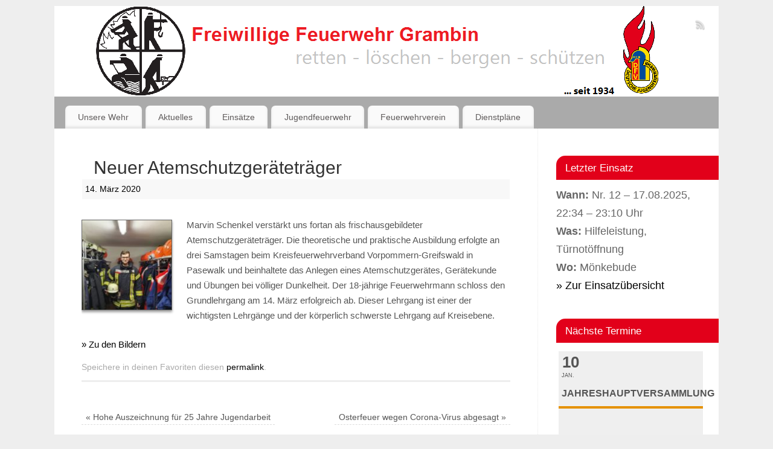

--- FILE ---
content_type: text/html; charset=UTF-8
request_url: https://www.feuerwehr-grambin.de/2020/neuer-atemschutzgeraetetraeger/
body_size: 10389
content:
<!DOCTYPE html>
<html lang="de">
<head>
<meta http-equiv="Content-Type" content="text/html; charset=UTF-8" />
<meta name="viewport" content="width=device-width, user-scalable=yes, initial-scale=1.0, minimum-scale=1.0, maximum-scale=3.0">
<link rel="profile" href="http://gmpg.org/xfn/11" />
<link rel="pingback" href="https://www.feuerwehr-grambin.de/wp_data/xmlrpc.php" />
<title>Neuer Atemschutzgeräteträger &#8211; Freiwillige Feuerwehr Grambin</title>
<meta name='robots' content='max-image-preview:large' />
<link rel="alternate" type="application/rss+xml" title="Freiwillige Feuerwehr Grambin &raquo; Feed" href="https://www.feuerwehr-grambin.de/feed/" />
<link rel="alternate" type="application/rss+xml" title="Freiwillige Feuerwehr Grambin &raquo; Kommentar-Feed" href="https://www.feuerwehr-grambin.de/comments/feed/" />
<link rel="alternate" title="oEmbed (JSON)" type="application/json+oembed" href="https://www.feuerwehr-grambin.de/wp-json/oembed/1.0/embed?url=https%3A%2F%2Fwww.feuerwehr-grambin.de%2F2020%2Fneuer-atemschutzgeraetetraeger%2F" />
<link rel="alternate" title="oEmbed (XML)" type="text/xml+oembed" href="https://www.feuerwehr-grambin.de/wp-json/oembed/1.0/embed?url=https%3A%2F%2Fwww.feuerwehr-grambin.de%2F2020%2Fneuer-atemschutzgeraetetraeger%2F&#038;format=xml" />
<style id='wp-img-auto-sizes-contain-inline-css' type='text/css'>
img:is([sizes=auto i],[sizes^="auto," i]){contain-intrinsic-size:3000px 1500px}
/*# sourceURL=wp-img-auto-sizes-contain-inline-css */
</style>
<style id='wp-emoji-styles-inline-css' type='text/css'>

	img.wp-smiley, img.emoji {
		display: inline !important;
		border: none !important;
		box-shadow: none !important;
		height: 1em !important;
		width: 1em !important;
		margin: 0 0.07em !important;
		vertical-align: -0.1em !important;
		background: none !important;
		padding: 0 !important;
	}
/*# sourceURL=wp-emoji-styles-inline-css */
</style>
<style id='wp-block-library-inline-css' type='text/css'>
:root{--wp-block-synced-color:#7a00df;--wp-block-synced-color--rgb:122,0,223;--wp-bound-block-color:var(--wp-block-synced-color);--wp-editor-canvas-background:#ddd;--wp-admin-theme-color:#007cba;--wp-admin-theme-color--rgb:0,124,186;--wp-admin-theme-color-darker-10:#006ba1;--wp-admin-theme-color-darker-10--rgb:0,107,160.5;--wp-admin-theme-color-darker-20:#005a87;--wp-admin-theme-color-darker-20--rgb:0,90,135;--wp-admin-border-width-focus:2px}@media (min-resolution:192dpi){:root{--wp-admin-border-width-focus:1.5px}}.wp-element-button{cursor:pointer}:root .has-very-light-gray-background-color{background-color:#eee}:root .has-very-dark-gray-background-color{background-color:#313131}:root .has-very-light-gray-color{color:#eee}:root .has-very-dark-gray-color{color:#313131}:root .has-vivid-green-cyan-to-vivid-cyan-blue-gradient-background{background:linear-gradient(135deg,#00d084,#0693e3)}:root .has-purple-crush-gradient-background{background:linear-gradient(135deg,#34e2e4,#4721fb 50%,#ab1dfe)}:root .has-hazy-dawn-gradient-background{background:linear-gradient(135deg,#faaca8,#dad0ec)}:root .has-subdued-olive-gradient-background{background:linear-gradient(135deg,#fafae1,#67a671)}:root .has-atomic-cream-gradient-background{background:linear-gradient(135deg,#fdd79a,#004a59)}:root .has-nightshade-gradient-background{background:linear-gradient(135deg,#330968,#31cdcf)}:root .has-midnight-gradient-background{background:linear-gradient(135deg,#020381,#2874fc)}:root{--wp--preset--font-size--normal:16px;--wp--preset--font-size--huge:42px}.has-regular-font-size{font-size:1em}.has-larger-font-size{font-size:2.625em}.has-normal-font-size{font-size:var(--wp--preset--font-size--normal)}.has-huge-font-size{font-size:var(--wp--preset--font-size--huge)}.has-text-align-center{text-align:center}.has-text-align-left{text-align:left}.has-text-align-right{text-align:right}.has-fit-text{white-space:nowrap!important}#end-resizable-editor-section{display:none}.aligncenter{clear:both}.items-justified-left{justify-content:flex-start}.items-justified-center{justify-content:center}.items-justified-right{justify-content:flex-end}.items-justified-space-between{justify-content:space-between}.screen-reader-text{border:0;clip-path:inset(50%);height:1px;margin:-1px;overflow:hidden;padding:0;position:absolute;width:1px;word-wrap:normal!important}.screen-reader-text:focus{background-color:#ddd;clip-path:none;color:#444;display:block;font-size:1em;height:auto;left:5px;line-height:normal;padding:15px 23px 14px;text-decoration:none;top:5px;width:auto;z-index:100000}html :where(.has-border-color){border-style:solid}html :where([style*=border-top-color]){border-top-style:solid}html :where([style*=border-right-color]){border-right-style:solid}html :where([style*=border-bottom-color]){border-bottom-style:solid}html :where([style*=border-left-color]){border-left-style:solid}html :where([style*=border-width]){border-style:solid}html :where([style*=border-top-width]){border-top-style:solid}html :where([style*=border-right-width]){border-right-style:solid}html :where([style*=border-bottom-width]){border-bottom-style:solid}html :where([style*=border-left-width]){border-left-style:solid}html :where(img[class*=wp-image-]){height:auto;max-width:100%}:where(figure){margin:0 0 1em}html :where(.is-position-sticky){--wp-admin--admin-bar--position-offset:var(--wp-admin--admin-bar--height,0px)}@media screen and (max-width:600px){html :where(.is-position-sticky){--wp-admin--admin-bar--position-offset:0px}}

/*# sourceURL=wp-block-library-inline-css */
</style><style id='global-styles-inline-css' type='text/css'>
:root{--wp--preset--aspect-ratio--square: 1;--wp--preset--aspect-ratio--4-3: 4/3;--wp--preset--aspect-ratio--3-4: 3/4;--wp--preset--aspect-ratio--3-2: 3/2;--wp--preset--aspect-ratio--2-3: 2/3;--wp--preset--aspect-ratio--16-9: 16/9;--wp--preset--aspect-ratio--9-16: 9/16;--wp--preset--color--black: #000000;--wp--preset--color--cyan-bluish-gray: #abb8c3;--wp--preset--color--white: #ffffff;--wp--preset--color--pale-pink: #f78da7;--wp--preset--color--vivid-red: #cf2e2e;--wp--preset--color--luminous-vivid-orange: #ff6900;--wp--preset--color--luminous-vivid-amber: #fcb900;--wp--preset--color--light-green-cyan: #7bdcb5;--wp--preset--color--vivid-green-cyan: #00d084;--wp--preset--color--pale-cyan-blue: #8ed1fc;--wp--preset--color--vivid-cyan-blue: #0693e3;--wp--preset--color--vivid-purple: #9b51e0;--wp--preset--gradient--vivid-cyan-blue-to-vivid-purple: linear-gradient(135deg,rgb(6,147,227) 0%,rgb(155,81,224) 100%);--wp--preset--gradient--light-green-cyan-to-vivid-green-cyan: linear-gradient(135deg,rgb(122,220,180) 0%,rgb(0,208,130) 100%);--wp--preset--gradient--luminous-vivid-amber-to-luminous-vivid-orange: linear-gradient(135deg,rgb(252,185,0) 0%,rgb(255,105,0) 100%);--wp--preset--gradient--luminous-vivid-orange-to-vivid-red: linear-gradient(135deg,rgb(255,105,0) 0%,rgb(207,46,46) 100%);--wp--preset--gradient--very-light-gray-to-cyan-bluish-gray: linear-gradient(135deg,rgb(238,238,238) 0%,rgb(169,184,195) 100%);--wp--preset--gradient--cool-to-warm-spectrum: linear-gradient(135deg,rgb(74,234,220) 0%,rgb(151,120,209) 20%,rgb(207,42,186) 40%,rgb(238,44,130) 60%,rgb(251,105,98) 80%,rgb(254,248,76) 100%);--wp--preset--gradient--blush-light-purple: linear-gradient(135deg,rgb(255,206,236) 0%,rgb(152,150,240) 100%);--wp--preset--gradient--blush-bordeaux: linear-gradient(135deg,rgb(254,205,165) 0%,rgb(254,45,45) 50%,rgb(107,0,62) 100%);--wp--preset--gradient--luminous-dusk: linear-gradient(135deg,rgb(255,203,112) 0%,rgb(199,81,192) 50%,rgb(65,88,208) 100%);--wp--preset--gradient--pale-ocean: linear-gradient(135deg,rgb(255,245,203) 0%,rgb(182,227,212) 50%,rgb(51,167,181) 100%);--wp--preset--gradient--electric-grass: linear-gradient(135deg,rgb(202,248,128) 0%,rgb(113,206,126) 100%);--wp--preset--gradient--midnight: linear-gradient(135deg,rgb(2,3,129) 0%,rgb(40,116,252) 100%);--wp--preset--font-size--small: 13px;--wp--preset--font-size--medium: 20px;--wp--preset--font-size--large: 36px;--wp--preset--font-size--x-large: 42px;--wp--preset--spacing--20: 0.44rem;--wp--preset--spacing--30: 0.67rem;--wp--preset--spacing--40: 1rem;--wp--preset--spacing--50: 1.5rem;--wp--preset--spacing--60: 2.25rem;--wp--preset--spacing--70: 3.38rem;--wp--preset--spacing--80: 5.06rem;--wp--preset--shadow--natural: 6px 6px 9px rgba(0, 0, 0, 0.2);--wp--preset--shadow--deep: 12px 12px 50px rgba(0, 0, 0, 0.4);--wp--preset--shadow--sharp: 6px 6px 0px rgba(0, 0, 0, 0.2);--wp--preset--shadow--outlined: 6px 6px 0px -3px rgb(255, 255, 255), 6px 6px rgb(0, 0, 0);--wp--preset--shadow--crisp: 6px 6px 0px rgb(0, 0, 0);}:where(.is-layout-flex){gap: 0.5em;}:where(.is-layout-grid){gap: 0.5em;}body .is-layout-flex{display: flex;}.is-layout-flex{flex-wrap: wrap;align-items: center;}.is-layout-flex > :is(*, div){margin: 0;}body .is-layout-grid{display: grid;}.is-layout-grid > :is(*, div){margin: 0;}:where(.wp-block-columns.is-layout-flex){gap: 2em;}:where(.wp-block-columns.is-layout-grid){gap: 2em;}:where(.wp-block-post-template.is-layout-flex){gap: 1.25em;}:where(.wp-block-post-template.is-layout-grid){gap: 1.25em;}.has-black-color{color: var(--wp--preset--color--black) !important;}.has-cyan-bluish-gray-color{color: var(--wp--preset--color--cyan-bluish-gray) !important;}.has-white-color{color: var(--wp--preset--color--white) !important;}.has-pale-pink-color{color: var(--wp--preset--color--pale-pink) !important;}.has-vivid-red-color{color: var(--wp--preset--color--vivid-red) !important;}.has-luminous-vivid-orange-color{color: var(--wp--preset--color--luminous-vivid-orange) !important;}.has-luminous-vivid-amber-color{color: var(--wp--preset--color--luminous-vivid-amber) !important;}.has-light-green-cyan-color{color: var(--wp--preset--color--light-green-cyan) !important;}.has-vivid-green-cyan-color{color: var(--wp--preset--color--vivid-green-cyan) !important;}.has-pale-cyan-blue-color{color: var(--wp--preset--color--pale-cyan-blue) !important;}.has-vivid-cyan-blue-color{color: var(--wp--preset--color--vivid-cyan-blue) !important;}.has-vivid-purple-color{color: var(--wp--preset--color--vivid-purple) !important;}.has-black-background-color{background-color: var(--wp--preset--color--black) !important;}.has-cyan-bluish-gray-background-color{background-color: var(--wp--preset--color--cyan-bluish-gray) !important;}.has-white-background-color{background-color: var(--wp--preset--color--white) !important;}.has-pale-pink-background-color{background-color: var(--wp--preset--color--pale-pink) !important;}.has-vivid-red-background-color{background-color: var(--wp--preset--color--vivid-red) !important;}.has-luminous-vivid-orange-background-color{background-color: var(--wp--preset--color--luminous-vivid-orange) !important;}.has-luminous-vivid-amber-background-color{background-color: var(--wp--preset--color--luminous-vivid-amber) !important;}.has-light-green-cyan-background-color{background-color: var(--wp--preset--color--light-green-cyan) !important;}.has-vivid-green-cyan-background-color{background-color: var(--wp--preset--color--vivid-green-cyan) !important;}.has-pale-cyan-blue-background-color{background-color: var(--wp--preset--color--pale-cyan-blue) !important;}.has-vivid-cyan-blue-background-color{background-color: var(--wp--preset--color--vivid-cyan-blue) !important;}.has-vivid-purple-background-color{background-color: var(--wp--preset--color--vivid-purple) !important;}.has-black-border-color{border-color: var(--wp--preset--color--black) !important;}.has-cyan-bluish-gray-border-color{border-color: var(--wp--preset--color--cyan-bluish-gray) !important;}.has-white-border-color{border-color: var(--wp--preset--color--white) !important;}.has-pale-pink-border-color{border-color: var(--wp--preset--color--pale-pink) !important;}.has-vivid-red-border-color{border-color: var(--wp--preset--color--vivid-red) !important;}.has-luminous-vivid-orange-border-color{border-color: var(--wp--preset--color--luminous-vivid-orange) !important;}.has-luminous-vivid-amber-border-color{border-color: var(--wp--preset--color--luminous-vivid-amber) !important;}.has-light-green-cyan-border-color{border-color: var(--wp--preset--color--light-green-cyan) !important;}.has-vivid-green-cyan-border-color{border-color: var(--wp--preset--color--vivid-green-cyan) !important;}.has-pale-cyan-blue-border-color{border-color: var(--wp--preset--color--pale-cyan-blue) !important;}.has-vivid-cyan-blue-border-color{border-color: var(--wp--preset--color--vivid-cyan-blue) !important;}.has-vivid-purple-border-color{border-color: var(--wp--preset--color--vivid-purple) !important;}.has-vivid-cyan-blue-to-vivid-purple-gradient-background{background: var(--wp--preset--gradient--vivid-cyan-blue-to-vivid-purple) !important;}.has-light-green-cyan-to-vivid-green-cyan-gradient-background{background: var(--wp--preset--gradient--light-green-cyan-to-vivid-green-cyan) !important;}.has-luminous-vivid-amber-to-luminous-vivid-orange-gradient-background{background: var(--wp--preset--gradient--luminous-vivid-amber-to-luminous-vivid-orange) !important;}.has-luminous-vivid-orange-to-vivid-red-gradient-background{background: var(--wp--preset--gradient--luminous-vivid-orange-to-vivid-red) !important;}.has-very-light-gray-to-cyan-bluish-gray-gradient-background{background: var(--wp--preset--gradient--very-light-gray-to-cyan-bluish-gray) !important;}.has-cool-to-warm-spectrum-gradient-background{background: var(--wp--preset--gradient--cool-to-warm-spectrum) !important;}.has-blush-light-purple-gradient-background{background: var(--wp--preset--gradient--blush-light-purple) !important;}.has-blush-bordeaux-gradient-background{background: var(--wp--preset--gradient--blush-bordeaux) !important;}.has-luminous-dusk-gradient-background{background: var(--wp--preset--gradient--luminous-dusk) !important;}.has-pale-ocean-gradient-background{background: var(--wp--preset--gradient--pale-ocean) !important;}.has-electric-grass-gradient-background{background: var(--wp--preset--gradient--electric-grass) !important;}.has-midnight-gradient-background{background: var(--wp--preset--gradient--midnight) !important;}.has-small-font-size{font-size: var(--wp--preset--font-size--small) !important;}.has-medium-font-size{font-size: var(--wp--preset--font-size--medium) !important;}.has-large-font-size{font-size: var(--wp--preset--font-size--large) !important;}.has-x-large-font-size{font-size: var(--wp--preset--font-size--x-large) !important;}
/*# sourceURL=global-styles-inline-css */
</style>

<style id='classic-theme-styles-inline-css' type='text/css'>
/*! This file is auto-generated */
.wp-block-button__link{color:#fff;background-color:#32373c;border-radius:9999px;box-shadow:none;text-decoration:none;padding:calc(.667em + 2px) calc(1.333em + 2px);font-size:1.125em}.wp-block-file__button{background:#32373c;color:#fff;text-decoration:none}
/*# sourceURL=/wp-includes/css/classic-themes.min.css */
</style>
<link rel='stylesheet' id='spiffycal-styles-css' href='https://www.feuerwehr-grambin.de/wp_data/wp-content/plugins/spiffy-calendar/styles/default.css?ver=1763057187' type='text/css' media='all' />
<style id='spiffycal-styles-inline-css' type='text/css'>
.spiffy-column-day-begin {
	width: 30px;
}
/*# sourceURL=spiffycal-styles-inline-css */
</style>
<link rel='stylesheet' id='spiffycal_editor_styles-css' href='https://www.feuerwehr-grambin.de/wp_data/wp-content/plugins/spiffy-calendar/styles/editor.css?ver=1763057187' type='text/css' media='all' />
<link rel='stylesheet' id='mantra-style-css' href='https://www.feuerwehr-grambin.de/wp_data/wp-content/themes/mantra/style.css?ver=3.3.3' type='text/css' media='all' />
<style id='mantra-style-inline-css' type='text/css'>
 #wrapper { max-width: 1100px; } #content { width: 100%; max-width:800px; max-width: calc( 100% - 300px ); } #primary, #secondary { width:300px; } #primary .widget-title, #secondary .widget-title { margin-right: -2em; text-align: left; } html { font-size:15px; } #primary { background-color:#FFFFFF} #secondary { background-color:#FFFFFF} body, input, textarea {font-family:Segoe UI, Arial, sans-serif; } article.post, article.page { padding-bottom:10px;border-bottom:3px solid #EEE } .nocomments, .nocomments2 {display:none;} .comments-link span { display:none;} #content h1, #content h2, #content h3, #content h4, #content h5, #content h6 { margin-left:20px;} .sticky hgroup { background: url(https://www.feuerwehr-grambin.de/wp_data/wp-content/themes/mantra/resources/images/icon-featured.png) no-repeat 12px 10px transparent; padding-left: 15px; } #header-container > div { margin-top:20px; } #header-container > div { margin-left:40px; } body { background-color:#eeeeee !important; } #header { background-color:#aaaaaa; } #footer { background-color:#eeeeee; } #footer2 { background-color:#eeeeee; } #site-title span a { color:#e2001a; } #site-description { color:#ffffff; } #content, .column-text, #front-text3, #front-text4 { color:#555555 ;} .widget-area a:link, .widget-area a:visited, a:link, a:visited ,#searchform #s:hover, #container #s:hover, #access a:hover, #wp-calendar tbody td a, #site-info a, #site-copyright a, #access li:hover > a, #access ul ul:hover > a { color:#000000; } a:hover, .entry-meta a:hover, .entry-utility a:hover, .widget-area a:hover { color:#e2001a; } #content .entry-title a, #content .entry-title, #content h1, #content h2, #content h3, #content h4, #content h5, #content h6 { color:#333333; } #content .entry-title a:hover { color:#e2001a; } .widget-title { background-color:#e2001a; } .widget-title { color:#ffffff; } #footer-widget-area .widget-title { color:#ffffff; } #footer-widget-area a { color:#ffffff; } #footer-widget-area a:hover { color:#e2001a; } body .wp-caption { background-image:url(https://www.feuerwehr-grambin.de/wp_data/wp-content/themes/mantra/resources/images/pins/Pin2.png); } .widget-area ul ul li { background-image: url(https://www.feuerwehr-grambin.de/wp_data/wp-content/themes/mantra/resources/images/bullets/bullet_dark.png); background-position: left calc(2em / 2 - 4px); } .entry-meta .bl_sep { display:none; } .entry-meta .comments-link, .entry-meta2 .comments-link { display:none; } .entry-meta .author { display:none; } .entry-meta span.bl_categ, .entry-meta2 span.bl_categ { display:none; } .entry-utility span.bl_posted, .entry-meta2 span.bl_tagg,.entry-meta3 span.bl_tagg { display:none; } .entry-content p:not(:last-child), .entry-content ul, .entry-summary ul, .entry-content ol, .entry-summary ol { margin-bottom:1.5em;} .entry-meta .entry-time { display:none; } #branding { height:150px ;} 
/* Mantra Custom CSS */ /* .one-column #content { margin: 20px 40px 0 50px; text-align: justify; width: 80%; float:none; }*/ #site-title { display: none; float: left; font-size: 30px; line-height: 60px; margin-top:90px; margin-left:135px; padding-left:20px; } #site-title a { color: #EEE; font-weight: bold; text-decoration: none; font-variant: small-caps; letter-spacing: -0.02em; text-shadow: -2px -2px 0px #000; } #site-description { display: none; float: left; font-size: 18px; line-height:60px; margin-top:90px; margin-left:20px; color:#ffffff; border-left:1px solid #666; padding-left:20px; letter-spacing: 0.1em; text-shadow: 0px -1px 0px #000; } #access { display: block; float: left; margin: 0 auto; margin-top:15px; } .entry p, .textwidget {font-size:1.2em;}
/*# sourceURL=mantra-style-inline-css */
</style>
<link rel='stylesheet' id='mantra-mobile-css' href='https://www.feuerwehr-grambin.de/wp_data/wp-content/themes/mantra/resources/css/style-mobile.css?ver=3.3.3' type='text/css' media='all' />
<link rel='stylesheet' id='tablepress-default-css' href='https://www.feuerwehr-grambin.de/wp_data/wp-content/tablepress-combined.min.css?ver=62' type='text/css' media='all' />
<link rel='stylesheet' id='lightboxStyle-css' href='https://www.feuerwehr-grambin.de/wp_data/wp-content/plugins/lightbox-plus/css/stockholm/colorbox.min.css?ver=2.7.2' type='text/css' media='screen' />
<script type="text/javascript" src="https://www.feuerwehr-grambin.de/wp_data/wp-includes/js/jquery/jquery.min.js?ver=3.7.1" id="jquery-core-js"></script>
<script type="text/javascript" src="https://www.feuerwehr-grambin.de/wp_data/wp-includes/js/jquery/jquery-migrate.min.js?ver=3.4.1" id="jquery-migrate-js"></script>
<script type="text/javascript" id="mantra-frontend-js-extra">
/* <![CDATA[ */
var mantra_options = {"responsive":"1","image_class":"imageFour","equalize_sidebars":"1"};
//# sourceURL=mantra-frontend-js-extra
/* ]]> */
</script>
<script type="text/javascript" src="https://www.feuerwehr-grambin.de/wp_data/wp-content/themes/mantra/resources/js/frontend.js?ver=3.3.3" id="mantra-frontend-js"></script>
<link rel="https://api.w.org/" href="https://www.feuerwehr-grambin.de/wp-json/" /><link rel="alternate" title="JSON" type="application/json" href="https://www.feuerwehr-grambin.de/wp-json/wp/v2/posts/3183" /><link rel="EditURI" type="application/rsd+xml" title="RSD" href="https://www.feuerwehr-grambin.de/wp_data/xmlrpc.php?rsd" />
<meta name="generator" content="WordPress 6.9" />
<link rel="canonical" href="https://www.feuerwehr-grambin.de/2020/neuer-atemschutzgeraetetraeger/" />
<link rel='shortlink' href='https://www.feuerwehr-grambin.de/?p=3183' />
<!-- wpSpoiler Code -->
        <script type="text/javascript">
            function wpSpoilerToggle(spoiler, link, showtext, hidetext) {
                if (spoiler.style.display != 'none') {
                    spoiler.style.display = 'none';
                    link.innerHTML = showtext;
                    link.className = 'spoiler_link_show';
                } else {
                    spoiler.style.display = 'block';
                    link.innerHTML = hidetext;
                    link.className = 'spoiler_link_hide';
                }
            }
          </script>
<!--[if lte IE 8]> <style type="text/css" media="screen"> #access ul li, .edit-link a , #footer-widget-area .widget-title, .entry-meta,.entry-meta .comments-link, .short-button-light, .short-button-dark ,.short-button-color ,blockquote { position:relative; behavior: url(https://www.feuerwehr-grambin.de/wp_data/wp-content/themes/mantra/resources/js/PIE/PIE.php); } #access ul ul { -pie-box-shadow:0px 5px 5px #999; } #access ul li.current_page_item, #access ul li.current-menu-item , #access ul li ,#access ul ul ,#access ul ul li, .commentlist li.comment ,.commentlist .avatar, .nivo-caption, .theme-default .nivoSlider { behavior: url(https://www.feuerwehr-grambin.de/wp_data/wp-content/themes/mantra/resources/js/PIE/PIE.php); } </style> <![endif]--><!--[if lt IE 9]>
	<script>
	document.createElement('header');
	document.createElement('nav');
	document.createElement('section');
	document.createElement('article');
	document.createElement('aside');
	document.createElement('footer');
	document.createElement('hgroup');
	</script>
	<![endif]--> <link rel='stylesheet' id='dashicons-css' href='https://www.feuerwehr-grambin.de/wp_data/wp-includes/css/dashicons.min.css?ver=6.9' type='text/css' media='all' />
</head>
<body class="wp-singular post-template-default single single-post postid-3183 single-format-standard wp-theme-mantra mantra-image-four mantra-caption-light mantra-hratio-1 mantra-sidebar-right mantra-menu-left">
	    <div id="toTop"><i class="crycon-back2top"></i> </div>
		
<div id="wrapper" class="hfeed">


<header id="header">

		<div id="masthead">

			<div id="branding" role="banner" >

				<img id="bg_image" alt="Freiwillige Feuerwehr Grambin" title="Freiwillige Feuerwehr Grambin" src="https://www.feuerwehr-grambin.de/upload/2012/09/header_new.png" />
	<div id="header-container">

				<a href="https://www.feuerwehr-grambin.de/" id="linky"></a>
				<div class="socials" id="sheader">
	
			<a target="_blank" rel="nofollow" href="http://www.feuerwehr-grambin.de/feed/rss/" class="socialicons social-RSS" title="RSS">
				<img alt="RSS" src="https://www.feuerwehr-grambin.de/wp_data/wp-content/themes/mantra/resources/images/socials/RSS.png" />
			</a>
            	</div>
		</div> <!-- #header-container -->
					<div style="clear:both;"></div>

			</div><!-- #branding -->

            <a id="nav-toggle"><span>&nbsp; Menü</span></a>
			<nav id="access" class="jssafe" role="navigation">

					<div class="skip-link screen-reader-text"><a href="#content" title="Zum Inhalt springen">Zum Inhalt springen</a></div>
	<div class="menu"><ul id="prime_nav" class="menu"><li id="menu-item-64" class="menu-item menu-item-type-post_type menu-item-object-page menu-item-has-children menu-item-64"><a href="https://www.feuerwehr-grambin.de/unsere-wehr/">Unsere Wehr</a>
<ul class="sub-menu">
	<li id="menu-item-59" class="menu-item menu-item-type-post_type menu-item-object-page menu-item-59"><a href="https://www.feuerwehr-grambin.de/geschichte/">Geschichte</a></li>
	<li id="menu-item-48" class="menu-item menu-item-type-post_type menu-item-object-page menu-item-48"><a href="https://www.feuerwehr-grambin.de/ausbildung/">Ausbildung</a></li>
	<li id="menu-item-63" class="menu-item menu-item-type-post_type menu-item-object-page menu-item-63"><a href="https://www.feuerwehr-grambin.de/technik/">Technik</a></li>
	<li id="menu-item-58" class="menu-item menu-item-type-post_type menu-item-object-page menu-item-58"><a href="https://www.feuerwehr-grambin.de/geraetehaus/">Gerätehaus</a></li>
</ul>
</li>
<li id="menu-item-47" class="menu-item menu-item-type-post_type menu-item-object-page current_page_parent menu-item-47"><a href="https://www.feuerwehr-grambin.de/aktuelles/">Aktuelles</a></li>
<li id="menu-item-52" class="menu-item menu-item-type-post_type menu-item-object-page menu-item-has-children menu-item-52"><a href="https://www.feuerwehr-grambin.de/einsaetze/">Einsätze</a>
<ul class="sub-menu">
	<li id="menu-item-3948" class="menu-item menu-item-type-post_type menu-item-object-page menu-item-3948"><a href="https://www.feuerwehr-grambin.de/einsaetze-2025/">Einsätze 2025</a></li>
	<li id="menu-item-3768" class="menu-item menu-item-type-post_type menu-item-object-page menu-item-3768"><a href="https://www.feuerwehr-grambin.de/einsaetze-2024/">Einsätze 2024</a></li>
	<li id="menu-item-3594" class="menu-item menu-item-type-post_type menu-item-object-page menu-item-3594"><a href="https://www.feuerwehr-grambin.de/einsaetze-2023/">Einsätze 2023</a></li>
	<li id="menu-item-3485" class="menu-item menu-item-type-post_type menu-item-object-page menu-item-3485"><a href="https://www.feuerwehr-grambin.de/einsaetze-2022/">Einsätze 2022</a></li>
	<li id="menu-item-3347" class="menu-item menu-item-type-post_type menu-item-object-page menu-item-3347"><a href="https://www.feuerwehr-grambin.de/einsaetze-2021/">Einsätze 2021</a></li>
</ul>
</li>
<li id="menu-item-60" class="menu-item menu-item-type-post_type menu-item-object-page menu-item-60"><a href="https://www.feuerwehr-grambin.de/jugendfeuerwehr/">Jugendfeuerwehr</a></li>
<li id="menu-item-56" class="menu-item menu-item-type-post_type menu-item-object-page menu-item-has-children menu-item-56"><a href="https://www.feuerwehr-grambin.de/feuerwehrverein/">Feuerwehrverein</a>
<ul class="sub-menu">
	<li id="menu-item-49" class="menu-item menu-item-type-post_type menu-item-object-page menu-item-49"><a href="https://www.feuerwehr-grambin.de/der-vorstand/">Der Vorstand</a></li>
	<li id="menu-item-61" class="menu-item menu-item-type-post_type menu-item-object-page menu-item-61"><a href="https://www.feuerwehr-grambin.de/mitgliedschaft-spenden/">Mitgliedschaft &#038; Spenden</a></li>
	<li id="menu-item-62" class="menu-item menu-item-type-post_type menu-item-object-page menu-item-62"><a href="https://www.feuerwehr-grambin.de/satzung/">Satzung</a></li>
</ul>
</li>
<li id="menu-item-50" class="menu-item menu-item-type-post_type menu-item-object-page menu-item-50"><a href="https://www.feuerwehr-grambin.de/dienstplaene/">Dienstpläne</a></li>
</ul></div>
			</nav><!-- #access -->

		</div><!-- #masthead -->

	<div style="clear:both;"> </div>

</header><!-- #header -->
<div id="main" class="main">
	<div  id="forbottom" >
		
		<div style="clear:both;"> </div>

		
		<section id="container">
			<div id="content" role="main">

			

				<div id="nav-above" class="navigation">
					<div class="nav-previous"><a href="https://www.feuerwehr-grambin.de/2020/hohe-auszeichnung-fuer-25-jahre-jugendarbeit/" rel="prev"><span class="meta-nav">&laquo;</span> Hohe Auszeichnung für 25 Jahre Jugendarbeit</a></div>
					<div class="nav-next"><a href="https://www.feuerwehr-grambin.de/2020/osterfeuer-wegen-corona-virus-abgesagt/" rel="next">Osterfeuer wegen Corona-Virus abgesagt <span class="meta-nav">&raquo;</span></a></div>
				</div><!-- #nav-above -->

				<article id="post-3183" class="post-3183 post type-post status-publish format-standard hentry category-ausbildung-aktive">
					<h1 class="entry-title">Neuer Atemschutzgeräteträger</h1>
										<div class="entry-meta">
						 <span class="author vcard" > Von  <a class="url fn n" rel="author" href="https://www.feuerwehr-grambin.de/author/held_der_arbeit/" title="Alle Beiträge von FF Grambin anzeigen">FF Grambin</a> <span class="bl_sep">|</span></span>  <time class="onDate date published" datetime="2020-03-14T18:20:35+02:00"> <a href="https://www.feuerwehr-grambin.de/2020/neuer-atemschutzgeraetetraeger/" title="18:20" rel="bookmark"><span class="entry-date">14. März 2020</span> <span class="entry-time"> - 18:20</span></a> </time><span class="bl_sep">|</span><time class="updated"  datetime="2020-03-28T18:27:54+02:00">28. März 2020</time> <span class="bl_categ"> <a href="https://www.feuerwehr-grambin.de/thema/ausbildung-aktive/" rel="tag">Ausbildung "Aktive"</a> </span>  					</div><!-- .entry-meta -->

					<div class="entry-content">
						<p><img decoding="async" src="http://www.feuerwehr-grambin.de/upload/2020/03/IMG-20200314-WA0045-150x150.jpg" alt="" width="150" height="150" class="alignleft size-thumbnail wp-image-3182" />Marvin Schenkel verstärkt uns fortan als frischausgebildeter Atemschutzgeräteträger. Die theoretische und praktische Ausbildung erfolgte an drei Samstagen beim Kreisfeuerwehrverband Vorpommern-Greifswald in Pasewalk und beinhaltete das Anlegen eines Atemschutzgerätes, Gerätekunde und Übungen bei völliger Dunkelheit. Der 18-jährige Feuerwehrmann schloss den Grundlehrgang am 14. März erfolgreich ab. Dieser Lehrgang ist einer der wichtigsten Lehrgänge und der körperlich schwerste Lehrgang auf Kreisebene.</p>
<p><a href="https://www.feuerwehr-grambin.de/upload/2020/03/20200314_111107.jpg" title="Ausbildung Atemschutzgeräteträger" rel="lightbox[MarvinPA-Lg2020]">&raquo; Zu den Bildern</a><a href="https://www.feuerwehr-grambin.de/upload/2020/03/20200314_111123.jpg" title="Ausbildung Atemschutzgeräteträger" rel="lightbox[MarvinPA-Lg2020]"></a><a href="https://www.feuerwehr-grambin.de/upload/2020/03/IMG-20200314-WA0030.jpg" title="Ausbildung Atemschutzgeräteträger" rel="lightbox[MarvinPA-Lg2020]"></a><a href="https://www.feuerwehr-grambin.de/upload/2020/03/IMG-20200314-WA0045.jpg" title="Ausbildung Atemschutzgeräteträger" rel="lightbox[MarvinPA-Lg2020]"></a></p>
											</div><!-- .entry-content -->

					<div class="entry-utility">
						<span class="bl_bookmark">Speichere in deinen Favoriten diesen <a href="https://www.feuerwehr-grambin.de/2020/neuer-atemschutzgeraetetraeger/" title="Permalink zu Neuer Atemschutzgeräteträger" rel="bookmark">permalink</a>. </span>											</div><!-- .entry-utility -->
				</article><!-- #post-## -->


				<div id="nav-below" class="navigation">
					<div class="nav-previous"><a href="https://www.feuerwehr-grambin.de/2020/hohe-auszeichnung-fuer-25-jahre-jugendarbeit/" rel="prev"><span class="meta-nav">&laquo;</span> Hohe Auszeichnung für 25 Jahre Jugendarbeit</a></div>
					<div class="nav-next"><a href="https://www.feuerwehr-grambin.de/2020/osterfeuer-wegen-corona-virus-abgesagt/" rel="next">Osterfeuer wegen Corona-Virus abgesagt <span class="meta-nav">&raquo;</span></a></div>
				</div><!-- #nav-below -->

				
			<div id="comments">


	<p class="nocomments">Die Kommentare sind geschlossen.</p>
	

</div><!-- #comments -->


						</div><!-- #content -->
			<div id="primary" class="widget-area" role="complementary">

		
		
			<ul class="xoxo">
				<li id="text-2" class="widget-container widget_text"><h3 class="widget-title">Letzter Einsatz</h3>			<div class="textwidget"><p><strong>Wann: </strong>Nr. 12 &#8211; 17.08.2025, 22:34 &#8211; 23:10 Uhr<br />
<strong>Was: </strong>Hilfeleistung, Türnotöffnung<br />
<strong>Wo: </strong>Mönkebude<br />
<a href="https://www.feuerwehr-grambin.de/einsaetze-2025/">» Zur Einsatzübersicht</a></p>
</div>
		</li><li id="spiffy_upcoming_widget-2" class="widget-container widget_spiffy_upcoming_widget"><div class="spiffy-list-Columns"><h3 class="widget-title">Nächste Termine</h3><ul class="spiffy upcoming-events-list"><li class="spiffy-event-details spiffy-Columns spiffy-num1"><span class="spiffy-column-event category_21 spiffy-clearfix spiffy-eventid-4141"><span class="spiffy-title-meta spiffy-clearfix" style="border-bottom: solid 4px #e59100;"><span class="spiffy-column-date"><span class="spiffy-column-day-begin">10</span><span class="spiffy-column-month-begin">Jan.</span></span><span class="spiffy-title">Jahreshauptversammlung</span></span><span class="spiffy-desc"></span><span class="spiffy-meta"><span class="spiffy-location"></span></span></span></li></ul></div></li><li id="annual_archive_widget-2" class="widget-container Annual_Archive_Widget"><h3 class="widget-title">Beitragsarchiv</h3>		<ul>
			<li><a href='https://www.feuerwehr-grambin.de/2025/'>2025</a></li>
	<li><a href='https://www.feuerwehr-grambin.de/2024/'>2024</a></li>
	<li><a href='https://www.feuerwehr-grambin.de/2023/'>2023</a></li>
	<li><a href='https://www.feuerwehr-grambin.de/2021/'>2021</a></li>
	<li><a href='https://www.feuerwehr-grambin.de/2020/'>2020</a></li>
	<li><a href='https://www.feuerwehr-grambin.de/2019/'>2019</a></li>
		</ul>
		</li>			</ul>

			<ul class="xoxo">
							</ul>

			
		</div><!-- #primary .widget-area -->

			</section><!-- #container -->

	<div style="clear:both;"></div>

	</div> <!-- #forbottom -->
	</div><!-- #main -->


	<footer id="footer" role="contentinfo">
		<div id="colophon">
		
			
			
		</div><!-- #colophon -->

		<div id="footer2">
		
				<div id="site-copyright">
		<a href="/impressum-kontakt"><strong>Impressum &amp; Kontakt</strong></a><br />
© 2006- 2025 by Freiwillige Feuerwehr Grambin	</div>
	<div style="text-align:center;clear:both;padding-top:4px;" >
	<a href="https://www.feuerwehr-grambin.de/" title="Freiwillige Feuerwehr Grambin" rel="home">
		Freiwillige Feuerwehr Grambin</a> | Präsentiert von <a target="_blank" href="http://www.cryoutcreations.eu/mantra" title="Mantra Theme by Cryout Creations">Mantra</a> &amp; <a target="_blank" href="http://wordpress.org/"
		title="Eine semantische, persönliche Publikationsplattform">  WordPress.	</a>
</div><!-- #site-info --> 	<div class="socials" id="sfooter">
	
			<a target="_blank" rel="nofollow" href="http://www.feuerwehr-grambin.de/feed/rss/" class="socialicons social-RSS" title="RSS">
				<img alt="RSS" src="https://www.feuerwehr-grambin.de/wp_data/wp-content/themes/mantra/resources/images/socials/RSS.png" />
			</a>
            	</div>
				
		</div><!-- #footer2 -->

	</footer><!-- #footer -->

</div><!-- #wrapper -->

<script type="speculationrules">
{"prefetch":[{"source":"document","where":{"and":[{"href_matches":"/*"},{"not":{"href_matches":["/wp_data/wp-*.php","/wp_data/wp-admin/*","/upload/*","/wp_data/wp-content/*","/wp_data/wp-content/plugins/*","/wp_data/wp-content/themes/mantra/*","/*\\?(.+)"]}},{"not":{"selector_matches":"a[rel~=\"nofollow\"]"}},{"not":{"selector_matches":".no-prefetch, .no-prefetch a"}}]},"eagerness":"conservative"}]}
</script>
<!-- Lightbox Plus Colorbox v2.7.2/1.5.9 - 2013.01.24 - Message: 0-->
<script type="text/javascript">
jQuery(document).ready(function($){
  $("a[rel*=lightbox]").colorbox({initialWidth:"30%",initialHeight:"30%",maxWidth:"95%",maxHeight:"95%",opacity:0.8,current:"Bild {current} von {total}",previous:"zurück",next:"vor",close:"Schließen",scrolling:false});
});
</script>
<script type="text/javascript" src="https://www.feuerwehr-grambin.de/wp_data/wp-includes/js/comment-reply.min.js?ver=6.9" id="comment-reply-js" async="async" data-wp-strategy="async" fetchpriority="low"></script>
<script type="text/javascript" src="https://www.feuerwehr-grambin.de/wp_data/wp-content/plugins/lightbox-plus/js/jquery.colorbox.1.5.9-min.js?ver=1.5.9" id="jquery-colorbox-js"></script>
<script type="text/javascript" src="https://www.feuerwehr-grambin.de/wp_data/wp-content/plugins/lightbox-plus/css/stockholm/helper.min.js?ver=2.7.2" id="lbp-helper-js"></script>
<script type="text/javascript" src="https://www.feuerwehr-grambin.de/wp_data/wp-content/plugins/spiffy-calendar/js/spiffy_frontend_utility.js?ver=1763057187" id="spiffycal-scripts-js"></script>
<script id="wp-emoji-settings" type="application/json">
{"baseUrl":"https://s.w.org/images/core/emoji/17.0.2/72x72/","ext":".png","svgUrl":"https://s.w.org/images/core/emoji/17.0.2/svg/","svgExt":".svg","source":{"concatemoji":"https://www.feuerwehr-grambin.de/wp_data/wp-includes/js/wp-emoji-release.min.js?ver=6.9"}}
</script>
<script type="module">
/* <![CDATA[ */
/*! This file is auto-generated */
const a=JSON.parse(document.getElementById("wp-emoji-settings").textContent),o=(window._wpemojiSettings=a,"wpEmojiSettingsSupports"),s=["flag","emoji"];function i(e){try{var t={supportTests:e,timestamp:(new Date).valueOf()};sessionStorage.setItem(o,JSON.stringify(t))}catch(e){}}function c(e,t,n){e.clearRect(0,0,e.canvas.width,e.canvas.height),e.fillText(t,0,0);t=new Uint32Array(e.getImageData(0,0,e.canvas.width,e.canvas.height).data);e.clearRect(0,0,e.canvas.width,e.canvas.height),e.fillText(n,0,0);const a=new Uint32Array(e.getImageData(0,0,e.canvas.width,e.canvas.height).data);return t.every((e,t)=>e===a[t])}function p(e,t){e.clearRect(0,0,e.canvas.width,e.canvas.height),e.fillText(t,0,0);var n=e.getImageData(16,16,1,1);for(let e=0;e<n.data.length;e++)if(0!==n.data[e])return!1;return!0}function u(e,t,n,a){switch(t){case"flag":return n(e,"\ud83c\udff3\ufe0f\u200d\u26a7\ufe0f","\ud83c\udff3\ufe0f\u200b\u26a7\ufe0f")?!1:!n(e,"\ud83c\udde8\ud83c\uddf6","\ud83c\udde8\u200b\ud83c\uddf6")&&!n(e,"\ud83c\udff4\udb40\udc67\udb40\udc62\udb40\udc65\udb40\udc6e\udb40\udc67\udb40\udc7f","\ud83c\udff4\u200b\udb40\udc67\u200b\udb40\udc62\u200b\udb40\udc65\u200b\udb40\udc6e\u200b\udb40\udc67\u200b\udb40\udc7f");case"emoji":return!a(e,"\ud83e\u1fac8")}return!1}function f(e,t,n,a){let r;const o=(r="undefined"!=typeof WorkerGlobalScope&&self instanceof WorkerGlobalScope?new OffscreenCanvas(300,150):document.createElement("canvas")).getContext("2d",{willReadFrequently:!0}),s=(o.textBaseline="top",o.font="600 32px Arial",{});return e.forEach(e=>{s[e]=t(o,e,n,a)}),s}function r(e){var t=document.createElement("script");t.src=e,t.defer=!0,document.head.appendChild(t)}a.supports={everything:!0,everythingExceptFlag:!0},new Promise(t=>{let n=function(){try{var e=JSON.parse(sessionStorage.getItem(o));if("object"==typeof e&&"number"==typeof e.timestamp&&(new Date).valueOf()<e.timestamp+604800&&"object"==typeof e.supportTests)return e.supportTests}catch(e){}return null}();if(!n){if("undefined"!=typeof Worker&&"undefined"!=typeof OffscreenCanvas&&"undefined"!=typeof URL&&URL.createObjectURL&&"undefined"!=typeof Blob)try{var e="postMessage("+f.toString()+"("+[JSON.stringify(s),u.toString(),c.toString(),p.toString()].join(",")+"));",a=new Blob([e],{type:"text/javascript"});const r=new Worker(URL.createObjectURL(a),{name:"wpTestEmojiSupports"});return void(r.onmessage=e=>{i(n=e.data),r.terminate(),t(n)})}catch(e){}i(n=f(s,u,c,p))}t(n)}).then(e=>{for(const n in e)a.supports[n]=e[n],a.supports.everything=a.supports.everything&&a.supports[n],"flag"!==n&&(a.supports.everythingExceptFlag=a.supports.everythingExceptFlag&&a.supports[n]);var t;a.supports.everythingExceptFlag=a.supports.everythingExceptFlag&&!a.supports.flag,a.supports.everything||((t=a.source||{}).concatemoji?r(t.concatemoji):t.wpemoji&&t.twemoji&&(r(t.twemoji),r(t.wpemoji)))});
//# sourceURL=https://www.feuerwehr-grambin.de/wp_data/wp-includes/js/wp-emoji-loader.min.js
/* ]]> */
</script>

</body>
</html>


--- FILE ---
content_type: text/css
request_url: https://www.feuerwehr-grambin.de/wp_data/wp-content/themes/mantra/resources/css/style-mobile.css?ver=3.3.3
body_size: 1306
content:
/* =Responsive Structure
----------------------------------------------- */

@media (max-width: 960px) {

	#content,
	#frontpage,
	#frontpage + #container > #content,
	#footer-widget-area {
		padding: 2em;
	}


	#primary,
	#secondary {
		padding-top: 2em;
	}

}

@media (max-width: 800px) {

	body {
		font-size: .95em;
	}
	
	#content,
	#frontpage,
	#frontpage + #container > #content,
	#footer-widget-area {
	    max-width: 100%;
		padding: 1.5em;
	}

	#content {
		margin: 0;
	}

	#primary,
	#secondary {
		padding-left: 1.5em;
		padding-right: 1.5em;
	}

	.widget-title {
		border-radius: 15px 15px 0 0;
	}

	#access,
	#branding {
		width: 100%;
	}

	#linky {
		width: auto;
	}

	#branding {
		height: auto;
		min-height: 90px;
	}

	#bg_image {
		display: block;
		min-height: 90px;
		width: 100%;
	}

	.mantra-hratio-1 #branding, 
	.mantra-hratio-1 #bg_image { 
		min-height: inherit !important; 
		display: block;
	} 

	#header-container > div {
     	margin-top: 7px;
     	margin-left: 14px;
     	height: 100%;
	}

	a#logo {
		height: 100%;
		display: block !important;
	}

	a#logo img {
		height: 80%;
		width: auto;
		max-width: 90%;
	}

	.safari a#logo img {
		max-height: 80px;
		height: auto;
	}

	.socials a {
		margin: 0;
		padding-left: 5px;
		display: block;
	}

	.socials a img {
		width: 24px;
	}

	#smenur,
	#smenul {
		display: none;
	}

	#access .menu-header,
	div.menu {
		margin: 0;
	}

	#primary,
	#secondary {
		width: 100%;
		height: auto !important;
	}

	#slider,
	#slider img {
		width: 100%;
	}

	#site-title {
		margin-top: 20px;
		font-size: 28px;
		line-height: 35px;
		padding-left: 15px;
	}

	#site-description {
		margin-top: 5px;
		font-size: 13px;
		line-height: 18px;
		padding-left: 15px;
	}

	#site-copyright {
		max-width: 90%
	}

	.entry-meta .bl_sep {
		margin: 0;
	}

	.nivo-caption {
		left: 0;
		right: 0;
		bottom: 0;
		padding: 20px;
		line-height: 1.4;
	}

	#nav-toggle {
		display: block;
		float: left;
		margin: 0 auto;
		cursor:pointer;
		width: 100%;
		padding: 7px 4%;
		letter-spacing: 2px;
		text-transform: uppercase;
	}

	#nav-toggle span:before {
		content: "\e820";
		font-family: "elusive";
		font-size: 16px;
		height: 40px;
		line-height: 40px;
	}

	#access {
		display: none;
		margin-top: 0;
		margin-bottom: 20px;
		padding-bottom: 5px;
		font-size: 15px;
	}

	#access .menu ul,
	#access .menu ul li {
		width: 100%;
		margin: 0;
		box-shadow: none;
	}

	#access .menu ul li {
		border-radius: 0;
		padding-top: 3px;
		padding-bottom: 3px;
		box-shadow: none !important;
	}

	#access > .menu > ul > li {
		border-top: 1px solid rgba(0,0,0,.07);
	}

	#access > .menu li ul {
		position: inherit;
		margin-top: 0;
	}

	#access > .menu ul ul {
		width: 95%;
		left: 5%;
	}

	#access > .menu > ul > li > a > span {
		border-width: 0 0 1px 0;
		border-style: solid;
		border-color: rgba(128,128,128,0.3);
	}

	.mantra-menu-center #access > .menu > ul > li > a > span {
		text-align: left;
	}

	#access > .menu ul li > a:not(:only-child) > span:after {
		font-family:"Elusive";
		content: '\e80a';
		position: absolute;
		right: 5px;
		top: 10px;
		z-index: 251;
		-webkit-transition:all .2s ease-in-out;
		transition:all .2s ease-in-out;
	}

	#access > .menu ul li:hover > a:not(:only-child) > span:after {
		top: 20px;
		opacity: 0;
	}

	#access > .menu > ul ul > li a:not(:only-child) > span:after {
		-webkit-transform: rotate(0);
		-ms-transform: rotate(0);
		transform: rotate(0);
	}

	#access > .menu ul li > a:not(:only-child) > span {
		padding-right: 18px;
	}

}

@media (max-width: 640px) {

	#front-text1 h1,
	#front-text2 h1 {
		font-size: 2em;
		line-height: 2em;
	}
	
	#content article.post {
		width: 100%;
		margin-right: 0;
		margin-left: 0;
	}

	.entry-meta {
		display: table;
		width: 100%;
		padding: 0;
	}

	.short-columns {
		width: 100%;
	}

	#footer-widget-area .widget-area {
		width: 100%;
		float: none;
	}

	#front-columns > div[id^=column],
	#front-columns > div[id^=column]:last-child {
		float: none;
		width: 100%;
		margin: 0 auto 48px;
		max-width: 400px;
		text-align: center;
	}

	#front-columns .column-image {
		max-height: none;
		margin: 0 auto;
	}

	#front-columns .column-text {
		text-align: center;
	}

	.nivo-caption {
		padding: 10px;
		font-size: 0.9em;
	}

	.nivo-directionNav {
		display: none;
	}

}

@media (max-width: 480px) {

	body {
		font-size: .9em;
	}

	#branding {
		border-top: none;
	}

	#site-title {
	    font-size: 26px;
	    line-height: 30px;
	    padding-left: 5px;
	}

	#site-description {
	    font-size: 13px;
	    line-height: 18px;
	    padding-left: 5px;
		letter-spacing: 1px;
	}

	.post-thumbnail-link,
	.post-thumbnail {
	    display: table;
	    margin: 0.5em auto;
	    overflow: hidden;
	    text-align: center;
	}

	.nivo-caption .nivo-description {
		display: none;
	}


	.nivo-caption h3 {
		margin-bottom: 0;
	}

	#toTop {
		opacity: 0;
	}

}


--- FILE ---
content_type: text/css
request_url: https://www.feuerwehr-grambin.de/wp_data/wp-content/plugins/lightbox-plus/css/stockholm/colorbox.min.css?ver=2.7.2
body_size: 842
content:
#colorbox,#cboxOverlay,#cboxWrapper{position:absolute;top:0;left:0;z-index:9999;overflow:hidden}#cboxOverlay{position:fixed;width:100%;height:100%}#cboxMiddleLeft,#cboxBottomLeft{clear:left}#cboxContent{position:relative}#cboxLoadedContent{overflow:auto}#cboxTitle{margin:0}#cboxLoadingOverlay,#cboxLoadingGraphic{position:absolute;top:0;left:0;width:100%}#cboxPrevious,#cboxNext,#cboxClose,#cboxSlideshow{cursor:pointer}.cboxPhoto{float:left;margin:auto;border:0;display:block}.cboxIframe{width:100%;height:100%;display:block;border:0}#colorbox,#cboxContent,#cboxLoadedContent{box-sizing:content-box;-moz-box-sizing:content-box;-webkit-box-sizing:content-box}#cboxOverlay{background:#000;opacity:.4!important}#colorbox{background:url(images/bg_tab.png) #fff center bottom repeat-x;box-shadow:3px 3px 16px #333;-moz-box-shadow:3px 3px 16px #333;-webkit-box-shadow:3px 3px 16px #333;border-bottom-left-radius:9px;border-bottom-right-radius:9px;-moz-border-radius-bottomleft:9px;-moz-border-radius-bottomright:9px;-webkit-border-bottom-left-radius:9px;-webkit-border-bottom-right-radius:9px}#colorbox,#colorbox div{overflow:visible}#cboxWrapper{border-bottom-left-radius:9px;border-bottom-right-radius:9px;-moz-border-radius-bottomleft:9px;-moz-border-radius-bottomright:9px;-webkit-border-bottom-left-radius:9px;-webkit-border-bottom-right-radius:9px}#cboxTopLeft{width:0;height:0}#cboxTopCenter{height:0}#cboxTopRight{width:0;height:0}#cboxBottomLeft{width:15px;height:10px}#cboxBottomCenter{height:10px}#cboxBottomRight{width:15px;height:10px}#cboxMiddleLeft{width:0}#cboxMiddleRight{width:0}#cboxContent{background:#fff;overflow:hidden;font:11px Arial,sans-serif;margin-bottom:28px}#cboxError{padding:50px;border:1px solid #ccc}#cboxTitle{left:0;height:38px;color:#313131;padding:12px 140px 0 15px;display:table-cell;vertical-align:middle}#cboxCurrent{position:absolute;bottom:-26px;right:80px;color:#313131;border-left:1px solid #313131;padding:0 0 0 15px}#cboxPrevious,#cboxNext,#cboxSlideshow,#cboxClose{border:0;padding:0;margin:0;overflow:visible;width:auto;background:0}#cboxPrevious:active,#cboxNext:active,#cboxSlideshow:active,#cboxClose:active{outline:0}.cboxSlideshow_on #cboxSlideshow{display:none}.cboxSlideshow_off #cboxSlideshow{display:none}#cboxPrevious{position:absolute;bottom:-26px;right:45px;background:url(images/controls.png) 0 -48px no-repeat;width:21px;height:15px;text-indent:-9999px}#cboxPrevious.hover{background-position:0 -111px}#cboxNext{position:absolute;bottom:-26px;right:15px;background:url(images/controls.png) 0 -29px no-repeat;width:21px;height:15px;text-indent:-9999px}#cboxNext.hover{background-position:0 -92px}#cboxLoadingOverlay{background:#e6e6e6}#cboxLoadingGraphic{background:url(images/loading_animation.gif) center center no-repeat}#cboxClose{position:absolute;top:-10px;right:-10px;background:url(images/controls.png) 0 0 no-repeat;width:25px;height:25px;text-indent:-9999px;opacity:0}#cboxClose.hover{background-position:0 -63px}.cboxIE6 #cboxTitle{background:#fff}

--- FILE ---
content_type: text/javascript
request_url: https://www.feuerwehr-grambin.de/wp_data/wp-content/plugins/lightbox-plus/css/stockholm/helper.min.js?ver=2.7.2
body_size: 37
content:
jQuery(document).ready(function(a){a(document).bind("cbox_open",function(){a("#cboxClose").css("opacity",0)});a(document).bind("cbox_complete",function(){a("#cboxClose").show("fast",0,function(){a(this).css("opacity",1)})})});